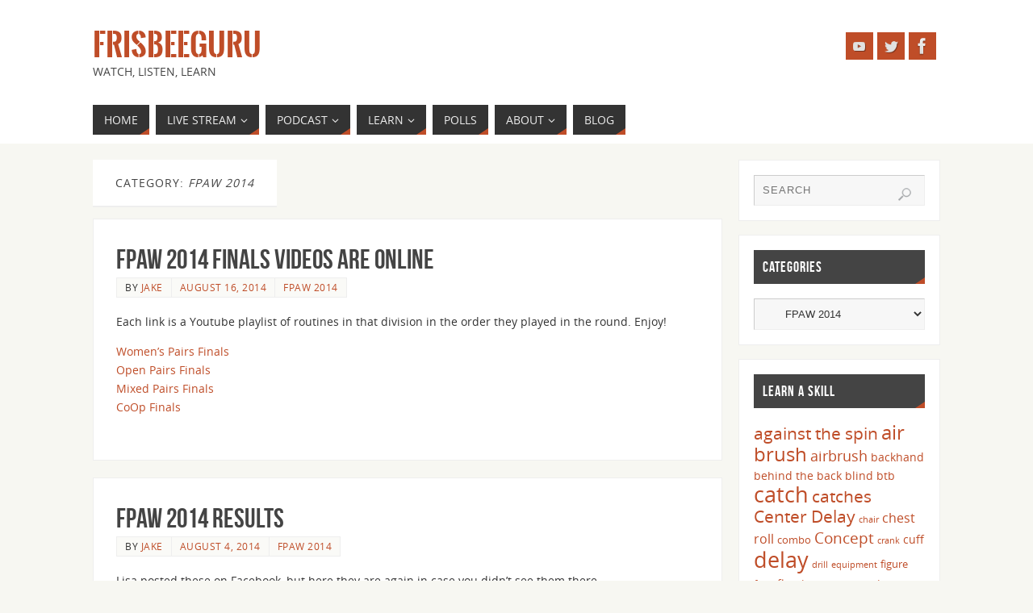

--- FILE ---
content_type: text/html; charset=UTF-8
request_url: https://www.frisbeeguru.com/category/events/2014/fpaw-2014/
body_size: 12519
content:
<!DOCTYPE html>
<html lang="en-US">
<head>
<meta name="viewport" content="width=device-width, user-scalable=yes, initial-scale=1.0, minimum-scale=1.0, maximum-scale=3.0">
<meta http-equiv="Content-Type" content="text/html; charset=UTF-8" />
<link rel="profile" href="http://gmpg.org/xfn/11" />
<link rel="pingback" href="https://www.frisbeeguru.com/xmlrpc.php" />
<title>FPAW 2014 &#8211; FrisbeeGuru</title>
<meta name='robots' content='max-image-preview:large' />
	<style>img:is([sizes="auto" i], [sizes^="auto," i]) { contain-intrinsic-size: 3000px 1500px }</style>
	
<style id='wp-emoji-styles-inline-css' type='text/css'>

	img.wp-smiley, img.emoji {
		display: inline !important;
		border: none !important;
		box-shadow: none !important;
		height: 1em !important;
		width: 1em !important;
		margin: 0 0.07em !important;
		vertical-align: -0.1em !important;
		background: none !important;
		padding: 0 !important;
	}
</style>
<link rel='stylesheet' id='wp-block-library-css' href='https://www.frisbeeguru.com/wp-includes/css/dist/block-library/style.min.css?ver=6.8.3' type='text/css' media='all' />
<style id='classic-theme-styles-inline-css' type='text/css'>
/*! This file is auto-generated */
.wp-block-button__link{color:#fff;background-color:#32373c;border-radius:9999px;box-shadow:none;text-decoration:none;padding:calc(.667em + 2px) calc(1.333em + 2px);font-size:1.125em}.wp-block-file__button{background:#32373c;color:#fff;text-decoration:none}
</style>
<style id='powerpress-player-block-style-inline-css' type='text/css'>


</style>
<style id='global-styles-inline-css' type='text/css'>
:root{--wp--preset--aspect-ratio--square: 1;--wp--preset--aspect-ratio--4-3: 4/3;--wp--preset--aspect-ratio--3-4: 3/4;--wp--preset--aspect-ratio--3-2: 3/2;--wp--preset--aspect-ratio--2-3: 2/3;--wp--preset--aspect-ratio--16-9: 16/9;--wp--preset--aspect-ratio--9-16: 9/16;--wp--preset--color--black: #000000;--wp--preset--color--cyan-bluish-gray: #abb8c3;--wp--preset--color--white: #ffffff;--wp--preset--color--pale-pink: #f78da7;--wp--preset--color--vivid-red: #cf2e2e;--wp--preset--color--luminous-vivid-orange: #ff6900;--wp--preset--color--luminous-vivid-amber: #fcb900;--wp--preset--color--light-green-cyan: #7bdcb5;--wp--preset--color--vivid-green-cyan: #00d084;--wp--preset--color--pale-cyan-blue: #8ed1fc;--wp--preset--color--vivid-cyan-blue: #0693e3;--wp--preset--color--vivid-purple: #9b51e0;--wp--preset--gradient--vivid-cyan-blue-to-vivid-purple: linear-gradient(135deg,rgba(6,147,227,1) 0%,rgb(155,81,224) 100%);--wp--preset--gradient--light-green-cyan-to-vivid-green-cyan: linear-gradient(135deg,rgb(122,220,180) 0%,rgb(0,208,130) 100%);--wp--preset--gradient--luminous-vivid-amber-to-luminous-vivid-orange: linear-gradient(135deg,rgba(252,185,0,1) 0%,rgba(255,105,0,1) 100%);--wp--preset--gradient--luminous-vivid-orange-to-vivid-red: linear-gradient(135deg,rgba(255,105,0,1) 0%,rgb(207,46,46) 100%);--wp--preset--gradient--very-light-gray-to-cyan-bluish-gray: linear-gradient(135deg,rgb(238,238,238) 0%,rgb(169,184,195) 100%);--wp--preset--gradient--cool-to-warm-spectrum: linear-gradient(135deg,rgb(74,234,220) 0%,rgb(151,120,209) 20%,rgb(207,42,186) 40%,rgb(238,44,130) 60%,rgb(251,105,98) 80%,rgb(254,248,76) 100%);--wp--preset--gradient--blush-light-purple: linear-gradient(135deg,rgb(255,206,236) 0%,rgb(152,150,240) 100%);--wp--preset--gradient--blush-bordeaux: linear-gradient(135deg,rgb(254,205,165) 0%,rgb(254,45,45) 50%,rgb(107,0,62) 100%);--wp--preset--gradient--luminous-dusk: linear-gradient(135deg,rgb(255,203,112) 0%,rgb(199,81,192) 50%,rgb(65,88,208) 100%);--wp--preset--gradient--pale-ocean: linear-gradient(135deg,rgb(255,245,203) 0%,rgb(182,227,212) 50%,rgb(51,167,181) 100%);--wp--preset--gradient--electric-grass: linear-gradient(135deg,rgb(202,248,128) 0%,rgb(113,206,126) 100%);--wp--preset--gradient--midnight: linear-gradient(135deg,rgb(2,3,129) 0%,rgb(40,116,252) 100%);--wp--preset--font-size--small: 13px;--wp--preset--font-size--medium: 20px;--wp--preset--font-size--large: 36px;--wp--preset--font-size--x-large: 42px;--wp--preset--spacing--20: 0.44rem;--wp--preset--spacing--30: 0.67rem;--wp--preset--spacing--40: 1rem;--wp--preset--spacing--50: 1.5rem;--wp--preset--spacing--60: 2.25rem;--wp--preset--spacing--70: 3.38rem;--wp--preset--spacing--80: 5.06rem;--wp--preset--shadow--natural: 6px 6px 9px rgba(0, 0, 0, 0.2);--wp--preset--shadow--deep: 12px 12px 50px rgba(0, 0, 0, 0.4);--wp--preset--shadow--sharp: 6px 6px 0px rgba(0, 0, 0, 0.2);--wp--preset--shadow--outlined: 6px 6px 0px -3px rgba(255, 255, 255, 1), 6px 6px rgba(0, 0, 0, 1);--wp--preset--shadow--crisp: 6px 6px 0px rgba(0, 0, 0, 1);}:where(.is-layout-flex){gap: 0.5em;}:where(.is-layout-grid){gap: 0.5em;}body .is-layout-flex{display: flex;}.is-layout-flex{flex-wrap: wrap;align-items: center;}.is-layout-flex > :is(*, div){margin: 0;}body .is-layout-grid{display: grid;}.is-layout-grid > :is(*, div){margin: 0;}:where(.wp-block-columns.is-layout-flex){gap: 2em;}:where(.wp-block-columns.is-layout-grid){gap: 2em;}:where(.wp-block-post-template.is-layout-flex){gap: 1.25em;}:where(.wp-block-post-template.is-layout-grid){gap: 1.25em;}.has-black-color{color: var(--wp--preset--color--black) !important;}.has-cyan-bluish-gray-color{color: var(--wp--preset--color--cyan-bluish-gray) !important;}.has-white-color{color: var(--wp--preset--color--white) !important;}.has-pale-pink-color{color: var(--wp--preset--color--pale-pink) !important;}.has-vivid-red-color{color: var(--wp--preset--color--vivid-red) !important;}.has-luminous-vivid-orange-color{color: var(--wp--preset--color--luminous-vivid-orange) !important;}.has-luminous-vivid-amber-color{color: var(--wp--preset--color--luminous-vivid-amber) !important;}.has-light-green-cyan-color{color: var(--wp--preset--color--light-green-cyan) !important;}.has-vivid-green-cyan-color{color: var(--wp--preset--color--vivid-green-cyan) !important;}.has-pale-cyan-blue-color{color: var(--wp--preset--color--pale-cyan-blue) !important;}.has-vivid-cyan-blue-color{color: var(--wp--preset--color--vivid-cyan-blue) !important;}.has-vivid-purple-color{color: var(--wp--preset--color--vivid-purple) !important;}.has-black-background-color{background-color: var(--wp--preset--color--black) !important;}.has-cyan-bluish-gray-background-color{background-color: var(--wp--preset--color--cyan-bluish-gray) !important;}.has-white-background-color{background-color: var(--wp--preset--color--white) !important;}.has-pale-pink-background-color{background-color: var(--wp--preset--color--pale-pink) !important;}.has-vivid-red-background-color{background-color: var(--wp--preset--color--vivid-red) !important;}.has-luminous-vivid-orange-background-color{background-color: var(--wp--preset--color--luminous-vivid-orange) !important;}.has-luminous-vivid-amber-background-color{background-color: var(--wp--preset--color--luminous-vivid-amber) !important;}.has-light-green-cyan-background-color{background-color: var(--wp--preset--color--light-green-cyan) !important;}.has-vivid-green-cyan-background-color{background-color: var(--wp--preset--color--vivid-green-cyan) !important;}.has-pale-cyan-blue-background-color{background-color: var(--wp--preset--color--pale-cyan-blue) !important;}.has-vivid-cyan-blue-background-color{background-color: var(--wp--preset--color--vivid-cyan-blue) !important;}.has-vivid-purple-background-color{background-color: var(--wp--preset--color--vivid-purple) !important;}.has-black-border-color{border-color: var(--wp--preset--color--black) !important;}.has-cyan-bluish-gray-border-color{border-color: var(--wp--preset--color--cyan-bluish-gray) !important;}.has-white-border-color{border-color: var(--wp--preset--color--white) !important;}.has-pale-pink-border-color{border-color: var(--wp--preset--color--pale-pink) !important;}.has-vivid-red-border-color{border-color: var(--wp--preset--color--vivid-red) !important;}.has-luminous-vivid-orange-border-color{border-color: var(--wp--preset--color--luminous-vivid-orange) !important;}.has-luminous-vivid-amber-border-color{border-color: var(--wp--preset--color--luminous-vivid-amber) !important;}.has-light-green-cyan-border-color{border-color: var(--wp--preset--color--light-green-cyan) !important;}.has-vivid-green-cyan-border-color{border-color: var(--wp--preset--color--vivid-green-cyan) !important;}.has-pale-cyan-blue-border-color{border-color: var(--wp--preset--color--pale-cyan-blue) !important;}.has-vivid-cyan-blue-border-color{border-color: var(--wp--preset--color--vivid-cyan-blue) !important;}.has-vivid-purple-border-color{border-color: var(--wp--preset--color--vivid-purple) !important;}.has-vivid-cyan-blue-to-vivid-purple-gradient-background{background: var(--wp--preset--gradient--vivid-cyan-blue-to-vivid-purple) !important;}.has-light-green-cyan-to-vivid-green-cyan-gradient-background{background: var(--wp--preset--gradient--light-green-cyan-to-vivid-green-cyan) !important;}.has-luminous-vivid-amber-to-luminous-vivid-orange-gradient-background{background: var(--wp--preset--gradient--luminous-vivid-amber-to-luminous-vivid-orange) !important;}.has-luminous-vivid-orange-to-vivid-red-gradient-background{background: var(--wp--preset--gradient--luminous-vivid-orange-to-vivid-red) !important;}.has-very-light-gray-to-cyan-bluish-gray-gradient-background{background: var(--wp--preset--gradient--very-light-gray-to-cyan-bluish-gray) !important;}.has-cool-to-warm-spectrum-gradient-background{background: var(--wp--preset--gradient--cool-to-warm-spectrum) !important;}.has-blush-light-purple-gradient-background{background: var(--wp--preset--gradient--blush-light-purple) !important;}.has-blush-bordeaux-gradient-background{background: var(--wp--preset--gradient--blush-bordeaux) !important;}.has-luminous-dusk-gradient-background{background: var(--wp--preset--gradient--luminous-dusk) !important;}.has-pale-ocean-gradient-background{background: var(--wp--preset--gradient--pale-ocean) !important;}.has-electric-grass-gradient-background{background: var(--wp--preset--gradient--electric-grass) !important;}.has-midnight-gradient-background{background: var(--wp--preset--gradient--midnight) !important;}.has-small-font-size{font-size: var(--wp--preset--font-size--small) !important;}.has-medium-font-size{font-size: var(--wp--preset--font-size--medium) !important;}.has-large-font-size{font-size: var(--wp--preset--font-size--large) !important;}.has-x-large-font-size{font-size: var(--wp--preset--font-size--x-large) !important;}
:where(.wp-block-post-template.is-layout-flex){gap: 1.25em;}:where(.wp-block-post-template.is-layout-grid){gap: 1.25em;}
:where(.wp-block-columns.is-layout-flex){gap: 2em;}:where(.wp-block-columns.is-layout-grid){gap: 2em;}
:root :where(.wp-block-pullquote){font-size: 1.5em;line-height: 1.6;}
</style>
<link rel='stylesheet' id='cpsh-shortcodes-css' href='https://www.frisbeeguru.com/wp-content/plugins/column-shortcodes/assets/css/shortcodes.css?ver=1.0.1' type='text/css' media='all' />
<link rel='stylesheet' id='parent-style-css' href='https://www.frisbeeguru.com/wp-content/themes/parabola/style.css?ver=6.8.3' type='text/css' media='all' />
<link rel='stylesheet' id='parabola-fonts-css' href='https://www.frisbeeguru.com/wp-content/themes/parabola/fonts/fontfaces.css?ver=2.4.2' type='text/css' media='all' />
<link rel='stylesheet' id='parabola-style-css' href='https://www.frisbeeguru.com/wp-content/themes/parabola-child/style.css?ver=2.4.2' type='text/css' media='all' />
<style id='parabola-style-inline-css' type='text/css'>
#header, #main, .topmenu, #colophon, #footer2-inner { max-width: 1050px; } #container.one-column { } #container.two-columns-right #secondary { width:250px; float:right; } #container.two-columns-right #content { width:780px; float:left; } /*fallback*/ #container.two-columns-right #content { width:calc(100% - 270px); float:left; } #container.two-columns-left #primary { width:250px; float:left; } #container.two-columns-left #content { width:780px; float:right; } /*fallback*/ #container.two-columns-left #content { width:-moz-calc(100% - 270px); float:right; width:-webkit-calc(100% - 270px); width:calc(100% - 270px); } #container.three-columns-right .sidey { width:125px; float:left; } #container.three-columns-right #primary { margin-left:20px; margin-right:20px; } #container.three-columns-right #content { width:760px; float:left; } /*fallback*/ #container.three-columns-right #content { width:-moz-calc(100% - 290px); float:left; width:-webkit-calc(100% - 290px); width:calc(100% - 290px);} #container.three-columns-left .sidey { width:125px; float:left; } #container.three-columns-left #secondary {margin-left:20px; margin-right:20px; } #container.three-columns-left #content { width:760px; float:right;} /*fallback*/ #container.three-columns-left #content { width:-moz-calc(100% - 290px); float:right; width:-webkit-calc(100% - 290px); width:calc(100% - 290px); } #container.three-columns-sided .sidey { width:125px; float:left; } #container.three-columns-sided #secondary { float:right; } #container.three-columns-sided #content { width:760px; float:right; /*fallback*/ width:-moz-calc(100% - 290px); float:right; width:-webkit-calc(100% - 290px); float:right; width:calc(100% - 290px); float:right; margin: 0 145px 0 -1050px; } body { font-family: "Open Sans"; } #content h1.entry-title a, #content h2.entry-title a, #content h1.entry-title , #content h2.entry-title, #frontpage .nivo-caption h3, .column-header-image, .column-header-noimage, .columnmore { font-family: "Bebas Neue"; } .widget-title, .widget-title a { line-height: normal; font-family: "Bebas Neue"; } .entry-content h1, .entry-content h2, .entry-content h3, .entry-content h4, .entry-content h5, .entry-content h6, h3#comments-title, #comments #reply-title { font-family: "Yanone Kaffeesatz Regular"; } #site-title span a { font-family: "Oswald Stencil"; } #access ul li a, #access ul li a span { font-family: "Open Sans"; } body { color: #333333; background-color: #F7F7F2 } a { color: #BF4D28; } a:hover { color: #E6AC27; } #header-full { background-color: #FFFFFF; } #site-title span a { color:#BF4D28; } #site-description { color:#444444; } .socials a { background-color: #BF4D28; } .socials .socials-hover { background-color: #333333; } .breadcrumbs:before { border-color: transparent transparent transparent #333333; } #access a, #nav-toggle span { color: #EEEEEE; background-color: #333333; } @media (max-width: 650px) { #access, #nav-toggle { background-color: #333333; } } #access a:hover { color: #E6AC27; background-color: #444444; } #access > .menu > ul > li > a:after, #access > .menu > ul ul:after { border-color: transparent transparent #BF4D28 transparent; } #access ul li:hover a:after { border-bottom-color:#E6AC27;} #access ul li.current_page_item > a, #access ul li.current-menu-item > a, /*#access ul li.current_page_parent > a, #access ul li.current-menu-parent > a,*/ #access ul li.current_page_ancestor > a, #access ul li.current-menu-ancestor > a { color: #FFFFFF; background-color: #000000; } #access ul li.current_page_item > a:hover, #access ul li.current-menu-item > a:hover, /*#access ul li.current_page_parent > a:hover, #access ul li.current-menu-parent > a:hover,*/ #access ul li.current_page_ancestor > a:hover, #access ul li.current-menu-ancestor > a:hover { color: #E6AC27; } .topmenu ul li a { color: #666666; } .topmenu ul li a:after { border-color: #BF4D28 transparent transparent transparent; } .topmenu ul li a:hover:after {border-top-color:#E6AC27} .topmenu ul li a:hover { color: #666666; background-color: #FFFFFF; } div.post, div.page, div.hentry, div.product, div[class^='post-'], #comments, .comments, .column-text, .column-image, #srights, #slefts, #front-text3, #front-text4, .page-title, .page-header, article.post, article.page, article.hentry, .contentsearch, #author-info, #nav-below, .yoyo > li, .woocommerce #mainwoo { background-color: #FFFFFF; } div.post, div.page, div.hentry, .sidey .widget-container, #comments, .commentlist .comment-body, article.post, article.page, article.hentry, #nav-below, .page-header, .yoyo > li, #front-text3, #front-text4 { border-color: #EEEEEE; } #author-info, #entry-author-info { border-color: #F7F7F7; } #entry-author-info #author-avatar, #author-info #author-avatar { border-color: #EEEEEE; } article.sticky:hover { border-color: rgba(230,172,39,.6); } .sidey .widget-container { color: #333333; background-color: #FFFFFF; } .sidey .widget-title { color: #FFFFFF; background-color: #444444; } .sidey .widget-title:after { border-color: transparent transparent #BF4D28; } .sidey .widget-container a { color: #BF4D28; } .sidey .widget-container a:hover { color: #E6AC27; } .entry-content h1, .entry-content h2, .entry-content h3, .entry-content h4, .entry-content h5, .entry-content h6 { color: #444444; } .entry-title, .entry-title a, .page-title { color: #444444; } .entry-title a:hover { color: #000000; } #content h3.entry-format { color: #EEEEEE; background-color: #333333; border-color: #333333; } #content h3.entry-format { color: #EEEEEE; background-color: #333333; border-color: #333333; } .comments-link { background-color: #F7F7F7; } .comments-link:before { border-color: #F7F7F7 transparent transparent; } #footer { color: #AAAAAA; background-color: #1A1917; } #footer2 { color: #AAAAAA; background-color: #131211; border-color:rgba(255,255,255,.1); } #footer a { color: #BF4D28; } #footer a:hover { color: #E6AC27; } #footer2 a { color: #BF4D28; } #footer2 a:hover { color: #E6AC27; } #footer .widget-container { color: #333333; background-color: #FFFFFF; } #footer .widget-title { color: #FFFFFF; background-color: #444444; } #footer .widget-title:after { border-color: transparent transparent #BF4D28; } .footermenu ul li a:after { border-color: transparent transparent #BF4D28 transparent; } a.continue-reading-link { color:#EEEEEE !important; background:#333333; border-color:#EEEEEE; } a.continue-reading-link:hover { background-color:#BF4D28; } .button, #respond .form-submit input#submit { background-color: #F7F7F7; border-color: #EEEEEE; } .button:hover, #respond .form-submit input#submit:hover { border-color: #CCCCCC; } .entry-content tr th, .entry-content thead th { color: #FFFFFF; background-color: #444444; } .entry-content fieldset, .entry-content tr td { border-color: #CCCCCC; } hr { background-color: #CCCCCC; } input[type="text"], input[type="password"], input[type="email"], textarea, select, input[type="color"],input[type="date"],input[type="datetime"],input[type="datetime-local"],input[type="month"],input[type="number"],input[type="range"], input[type="search"],input[type="tel"],input[type="time"],input[type="url"],input[type="week"] { background-color: #F7F7F7; border-color: #CCCCCC #EEEEEE #EEEEEE #CCCCCC; color: #333333; } input[type="submit"], input[type="reset"] { color: #333333; background-color: #F7F7F7; border-color: #EEEEEE;} input[type="text"]:hover, input[type="password"]:hover, input[type="email"]:hover, textarea:hover, input[type="color"]:hover, input[type="date"]:hover, input[type="datetime"]:hover, input[type="datetime-local"]:hover, input[type="month"]:hover, input[type="number"]:hover, input[type="range"]:hover, input[type="search"]:hover, input[type="tel"]:hover, input[type="time"]:hover, input[type="url"]:hover, input[type="week"]:hover { background-color: rgb(247,247,247); background-color: rgba(247,247,247,0.4); } .entry-content code { border-color: #CCCCCC; background-color: #F7F7F7; } .entry-content pre { background-color: #F7F7F7; } .entry-content blockquote { border-color: #BF4D28; background-color: #F7F7F7; } abbr, acronym { border-color: #333333; } span.edit-link { color: #333333; background-color: #EEEEEE; border-color: #F7F7F7; } .meta-border .entry-meta span, .meta-border .entry-utility span.bl_posted { border-color: #F7F7F7; } .meta-accented .entry-meta span, .meta-accented .entry-utility span.bl_posted { background-color: #EEEEEE; border-color: #F7F7F7; } .comment-meta a { color: #999999; } .comment-author { background-color: #F7F7F7; } .comment-details:after { border-color: transparent transparent transparent #F7F7F7; } .comment:hover > div > .comment-author { background-color: #EEEEEE; } .comment:hover > div > .comment-author .comment-details:after { border-color: transparent transparent transparent #EEEEEE; } #respond .form-allowed-tags { color: #999999; } .comment .reply a { border-color: #EEEEEE; color: #333333;} .comment .reply a:hover { background-color: #EEEEEE } .nav-next a:hover, .nav-previous a:hover {background: #F7F7F7} .pagination .current { font-weight: bold; } .pagination span, .pagination a { background-color: #FFFFFF; } .pagination a:hover { background-color: #333333;color:#BF4D28} .page-link em {background-color: #333333; color:#BF4D28;} .page-link a em {color:#E6AC27;} .page-link a:hover em {background-color:#444444;} #searchform input[type="text"] {color:#999999;} #toTop {border-color:transparent transparent #131211;} #toTop:after {border-color:transparent transparent #FFFFFF;} #toTop:hover:after {border-bottom-color:#BF4D28;} .caption-accented .wp-caption { background-color:rgb(191,77,40); background-color:rgba(191,77,40,0.8); color:#FFFFFF} .meta-themed .entry-meta span { color: #999999; background-color: #F7F7F7; border-color: #EEEEEE; } .meta-themed .entry-meta span:hover { background-color: #EEEEEE; } .meta-themed .entry-meta span a:hover { color: #333333; } .entry-content, .entry-summary, #front-text3, #front-text4 { text-align:Default ; } html { font-size:14px; line-height:1.7em; } #content h1.entry-title, #content h2.entry-title { font-size:34px ;} .widget-title, .widget-title a { font-size:18px ;} .entry-content h1 { font-size: 2.676em; } #frontpage h1 { font-size: 2.076em; } .entry-content h2 { font-size: 2.352em; } #frontpage h2 { font-size: 1.752em; } .entry-content h3 { font-size: 2.028em; } #frontpage h3 { font-size: 1.428em; } .entry-content h4 { font-size: 1.704em; } #frontpage h4 { font-size: 1.104em; } .entry-content h5 { font-size: 1.38em; } #frontpage h5 { font-size: 0.78em; } .entry-content h6 { font-size: 1.056em; } #frontpage h6 { font-size: 0.456em; } #site-title span a { font-size:38px ;} #access ul li a { font-size:14px ;} #access ul ul ul a {font-size:12px;} .nocomments, .nocomments2 {display:none;} #header-container > div:first-child { margin:40px 0 0 0px;} .page h1.entry-title, .home .page h2.entry-title { display:none; } .entry-content p, .entry-content ul, .entry-content ol, .entry-content dd, .entry-content pre, .entry-content hr, .commentlist p { margin-bottom: 1.0em; } #header-widget-area { width: 33%; } #branding { height:120px; } @media (max-width: 800px) { #content h1.entry-title, #content h2.entry-title { font-size:32.3px ; } #site-title span a { font-size:34.2px;} } @media (max-width: 650px) { #content h1.entry-title, #content h2.entry-title {font-size:30.6px ;} #site-title span a { font-size:30.4px;} } @media (max-width: 480px) { #site-title span a { font-size:22.8px;} } 
/* Parabola Custom CSS */
</style>
<link rel='stylesheet' id='parabola-mobile-css' href='https://www.frisbeeguru.com/wp-content/themes/parabola/styles/style-mobile.css?ver=2.4.2' type='text/css' media='all' />
<script type="text/javascript" src="https://www.frisbeeguru.com/wp-includes/js/jquery/jquery.min.js?ver=3.7.1" id="jquery-core-js"></script>
<script type="text/javascript" src="https://www.frisbeeguru.com/wp-includes/js/jquery/jquery-migrate.min.js?ver=3.4.1" id="jquery-migrate-js"></script>
<script type="text/javascript" id="parabola-frontend-js-extra">
/* <![CDATA[ */
var parabola_settings = {"masonry":"0","magazine":"0","mobile":"1","fitvids":"1"};
/* ]]> */
</script>
<script type="text/javascript" src="https://www.frisbeeguru.com/wp-content/themes/parabola/js/frontend.js?ver=2.4.2" id="parabola-frontend-js"></script>
<link rel="https://api.w.org/" href="https://www.frisbeeguru.com/wp-json/" /><link rel="alternate" title="JSON" type="application/json" href="https://www.frisbeeguru.com/wp-json/wp/v2/categories/170" /><link rel="EditURI" type="application/rsd+xml" title="RSD" href="https://www.frisbeeguru.com/xmlrpc.php?rsd" />
<meta name="generator" content="WordPress 6.8.3" />
            <script type="text/javascript"><!--
                                function powerpress_pinw(pinw_url){window.open(pinw_url, 'PowerPressPlayer','toolbar=0,status=0,resizable=1,width=460,height=320');	return false;}
                //-->

                // tabnab protection
                window.addEventListener('load', function () {
                    // make all links have rel="noopener noreferrer"
                    document.querySelectorAll('a[target="_blank"]').forEach(link => {
                        link.setAttribute('rel', 'noopener noreferrer');
                    });
                });
            </script>
            <link rel="icon" href="https://www.frisbeeguru.com/wp-content/uploads/2017/08/cropped-FrisbeeGuruLogo-32x32.png" sizes="32x32" />
<link rel="icon" href="https://www.frisbeeguru.com/wp-content/uploads/2017/08/cropped-FrisbeeGuruLogo-192x192.png" sizes="192x192" />
<link rel="apple-touch-icon" href="https://www.frisbeeguru.com/wp-content/uploads/2017/08/cropped-FrisbeeGuruLogo-180x180.png" />
<meta name="msapplication-TileImage" content="https://www.frisbeeguru.com/wp-content/uploads/2017/08/cropped-FrisbeeGuruLogo-270x270.png" />
<!--[if lt IE 9]>
<script>
document.createElement('header');
document.createElement('nav');
document.createElement('section');
document.createElement('article');
document.createElement('aside');
document.createElement('footer');
</script>
<![endif]-->
<meta name="generator" content="AccelerateWP 3.19.0.1-1.1-27" data-wpr-features="wpr_desktop" /></head>
<body class="archive category category-fpaw-2014 category-170 wp-theme-parabola wp-child-theme-parabola-child parabola-image-five caption-light meta-light parabola_triagles parabola-menu-left">

<div data-rocket-location-hash="ce6ff6046ce9cd5e9c31fcf2c27e9d84" id="toTop"> </div>
<div data-rocket-location-hash="f49c6eaa68d8c4353dacd92b9075305c" id="wrapper" class="hfeed">


<div data-rocket-location-hash="2d0c5aa5711dfca9fd4f9583f0e48a46" id="header-full">

<header data-rocket-location-hash="04c00bc8de8245c49fde1866424fb1de" id="header">


		<div id="masthead">

			<div id="branding" role="banner" >

				<div id="header-container">
<div><div id="site-title"><span> <a href="https://www.frisbeeguru.com/" title="FrisbeeGuru" rel="home">FrisbeeGuru</a> </span></div><div id="site-description" >Watch, Listen, Learn</div></div><div class="socials" id="sheader">
			<a  target="_blank"  rel="nofollow" href="https://www.youtube.com/channel/UC9sxrbAUxV1hFgOJruGigkQ"
			class="socialicons social-YouTube" title="YouTube">
				<img alt="YouTube" src="https://www.frisbeeguru.com/wp-content/themes/parabola/images/socials/YouTube.png" />
			</a>
			<a  target="_blank"  rel="nofollow" href="https://twitter.com/heinsville"
			class="socialicons social-Twitter" title="Twitter">
				<img alt="Twitter" src="https://www.frisbeeguru.com/wp-content/themes/parabola/images/socials/Twitter.png" />
			</a>
			<a  target="_blank"  rel="nofollow" href="https://www.facebook.com/FrisbeeGuru-1933706883554163/"
			class="socialicons social-Facebook" title="Facebook">
				<img alt="Facebook" src="https://www.frisbeeguru.com/wp-content/themes/parabola/images/socials/Facebook.png" />
			</a></div></div>								<div style="clear:both;"></div>

			</div><!-- #branding -->
			<a id="nav-toggle"><span>&nbsp;</span></a>
			
			<nav id="access" class="jssafe" role="navigation">

					<div class="skip-link screen-reader-text"><a href="#content" title="Skip to content">Skip to content</a></div>
	<div class="menu"><ul id="prime_nav" class="menu"><li id="menu-item-285" class="menu-item menu-item-type-custom menu-item-object-custom menu-item-285"><a href="/"><span>Home</span></a></li>
<li id="menu-item-516" class="menu-item menu-item-type-post_type menu-item-object-page menu-item-has-children menu-item-516"><a href="https://www.frisbeeguru.com/live-streaming/"><span>Live Stream</span></a>
<ul class="sub-menu">
	<li id="menu-item-2001" class="menu-item menu-item-type-taxonomy menu-item-object-category current-category-ancestor menu-item-2001"><a href="https://www.frisbeeguru.com/category/events/"><span>Past Events</span></a></li>
</ul>
</li>
<li id="menu-item-1363" class="menu-item menu-item-type-taxonomy menu-item-object-category menu-item-has-children menu-item-1363"><a href="https://www.frisbeeguru.com/category/shootin-frizbreeze/"><span>Podcast</span></a>
<ul class="sub-menu">
	<li id="menu-item-1757" class="menu-item menu-item-type-taxonomy menu-item-object-category menu-item-1757"><a href="https://www.frisbeeguru.com/category/shootin-frizbreeze/"><span>Listen</span></a></li>
</ul>
</li>
<li id="menu-item-376" class="menu-item menu-item-type-post_type menu-item-object-page menu-item-has-children menu-item-376"><a href="https://www.frisbeeguru.com/learn-to-jam/"><span>Learn</span></a>
<ul class="sub-menu">
	<li id="menu-item-1762" class="menu-item menu-item-type-post_type menu-item-object-page menu-item-1762"><a href="https://www.frisbeeguru.com/learn-to-jam/"><span>Start Here</span></a></li>
	<li id="menu-item-238" class="menu-item menu-item-type-post_type menu-item-object-page menu-item-has-children menu-item-238"><a href="https://www.frisbeeguru.com/what-is-freestyle-frisbee/"><span>What is Freestyle Frisbee</span></a>
	<ul class="sub-menu">
		<li id="menu-item-2216" class="menu-item menu-item-type-taxonomy menu-item-object-category menu-item-2216"><a href="https://www.frisbeeguru.com/category/history/"><span>History</span></a></li>
	</ul>
</li>
	<li id="menu-item-1763" class="menu-item menu-item-type-taxonomy menu-item-object-category menu-item-1763"><a href="https://www.frisbeeguru.com/category/word/"><span>Terminology</span></a></li>
</ul>
</li>
<li id="menu-item-1797" class="menu-item menu-item-type-taxonomy menu-item-object-category menu-item-1797"><a href="https://www.frisbeeguru.com/category/polls/"><span>Polls</span></a></li>
<li id="menu-item-18" class="menu-item menu-item-type-post_type menu-item-object-page menu-item-has-children menu-item-18"><a href="https://www.frisbeeguru.com/about-us/"><span>About</span></a>
<ul class="sub-menu">
	<li id="menu-item-2107" class="menu-item menu-item-type-post_type menu-item-object-page menu-item-2107"><a href="https://www.frisbeeguru.com/about-us/"><span>Our Mission</span></a></li>
</ul>
</li>
<li id="menu-item-3054" class="menu-item menu-item-type-post_type menu-item-object-page menu-item-3054"><a href="https://www.frisbeeguru.com/blog/"><span>Blog</span></a></li>
</ul></div>
			</nav><!-- #access -->

		</div><!-- #masthead -->

	<div style="clear:both;height:1px;width:1px;"> </div>

</header><!-- #header -->
</div><!-- #header-full -->
<div data-rocket-location-hash="d0bf6e2a7a6eaaf300d44482be731ada" id="main">
	<div  id="forbottom" >
		
		<div style="clear:both;"> </div>

		
		<section id="container" class="two-columns-right">
			<div id="content" role="main">
						
			
				<header class="page-header">
					<h1 class="page-title">Category: <span>FPAW 2014</span></h1>									</header>

				<div class="content-masonry">
								
					
	<article id="post-598" class="post-598 post type-post status-publish format-standard hentry category-fpaw-2014">
						<header class="entry-header">			
			<h2 class="entry-title">
				<a href="https://www.frisbeeguru.com/fpaw-2014-finals-videos-are-online/" title="Permalink to FPAW 2014 Finals Videos are online" rel="bookmark">FPAW 2014 Finals Videos are online</a>
			</h2>
						<div class="entry-meta">
				&nbsp; <span class="author vcard" >By  <a class="url fn n" rel="author" href="https://www.frisbeeguru.com/author/heinsvil/" title="View all posts by Jake">Jake</a></span> <span><time class="onDate date published" datetime="2014-08-16T05:57:10-07:00"> <a href="https://www.frisbeeguru.com/fpaw-2014-finals-videos-are-online/" rel="bookmark">August 16, 2014</a> </time></span><time class="updated"  datetime="2024-07-29T16:36:29-07:00">July 29, 2024</time> <span class="bl_categ"> <a href="https://www.frisbeeguru.com/category/events/2014/fpaw-2014/" rel="tag">FPAW 2014</a> </span>  			</div><!-- .entry-meta -->
			
		
		</header><!-- .entry-header -->
			  
						
												<div class="entry-content">
						<p>Each link is a Youtube playlist of routines in that division in the order they played in the round. Enjoy!</p>
<p><a href="https://www.youtube.com/watch?v=8A4bOzjUzcI&amp;list=PLA-Xxx_o8dVDvkoRzJ03S7R6n9dzD4o7I">Women&#8217;s Pairs Finals</a><br />
<a href="https://www.youtube.com/watch?v=qbjnuMn9Bp0&amp;list=PLA-Xxx_o8dVDjM3mTmaoAPNQzv894Bxuu">Open Pairs Finals</a><br />
<a href="https://www.youtube.com/watch?v=13_VnPbXIvU&amp;list=PLA-Xxx_o8dVDCc-r_SoD5O58YQUYAsd4I">Mixed Pairs Finals</a><br />
<a href="https://www.youtube.com/watch?v=H1tBmbu_lkE&amp;list=PLA-Xxx_o8dVC4uAvqY6H4j3KGkmY1vkxf">CoOp Finals</a></p>
												</div><!-- .entry-content --> 
									
		 	<footer class="entry-meta">
		</footer><!-- #entry-meta -->

	</article><!-- #post-598 -->
	
	

				
					
	<article id="post-593" class="post-593 post type-post status-publish format-standard hentry category-fpaw-2014">
						<header class="entry-header">			
			<h2 class="entry-title">
				<a href="https://www.frisbeeguru.com/fpaw-2014-results/" title="Permalink to FPAW 2014 Results" rel="bookmark">FPAW 2014 Results</a>
			</h2>
						<div class="entry-meta">
				&nbsp; <span class="author vcard" >By  <a class="url fn n" rel="author" href="https://www.frisbeeguru.com/author/heinsvil/" title="View all posts by Jake">Jake</a></span> <span><time class="onDate date published" datetime="2014-08-04T16:41:46-07:00"> <a href="https://www.frisbeeguru.com/fpaw-2014-results/" rel="bookmark">August 4, 2014</a> </time></span><time class="updated"  datetime="2024-07-29T16:36:30-07:00">July 29, 2024</time> <span class="bl_categ"> <a href="https://www.frisbeeguru.com/category/events/2014/fpaw-2014/" rel="tag">FPAW 2014</a> </span>  			</div><!-- .entry-meta -->
			
		
		</header><!-- .entry-header -->
			  
						
												<div class="entry-content">
						<p>Lisa posted these on Facebook, but here they are again in case you didn&#8217;t see them there.</p>
<p><a href="http://www.heinsville.com/wp-content/uploads/2014/08/CoOp.jpg"><img decoding="async" class="alignleft size-thumbnail wp-image-592" src="http://www.heinsville.com/wp-content/uploads/2014/08/CoOp-150x150.jpg" alt="CoOp" width="150" height="150" srcset="https://www.frisbeeguru.com/wp-content/uploads/2014/08/CoOp-150x150.jpg 150w, https://www.frisbeeguru.com/wp-content/uploads/2014/08/CoOp-50x50.jpg 50w, https://www.frisbeeguru.com/wp-content/uploads/2014/08/CoOp-100x100.jpg 100w" sizes="(max-width: 150px) 100vw, 150px" /></a><a href="http://www.heinsville.com/wp-content/uploads/2014/08/Womens.jpg"><img decoding="async" class="alignleft size-thumbnail wp-image-591" src="http://www.heinsville.com/wp-content/uploads/2014/08/Womens-150x150.jpg" alt="Womens" width="150" height="150" srcset="https://www.frisbeeguru.com/wp-content/uploads/2014/08/Womens-150x150.jpg 150w, https://www.frisbeeguru.com/wp-content/uploads/2014/08/Womens-50x50.jpg 50w, https://www.frisbeeguru.com/wp-content/uploads/2014/08/Womens-100x100.jpg 100w" sizes="(max-width: 150px) 100vw, 150px" /></a><a href="http://www.heinsville.com/wp-content/uploads/2014/08/OPen-Pairs.jpg"><img decoding="async" class="alignleft size-thumbnail wp-image-590" src="http://www.heinsville.com/wp-content/uploads/2014/08/OPen-Pairs-150x150.jpg" alt="OPen Pairs" width="150" height="150" srcset="https://www.frisbeeguru.com/wp-content/uploads/2014/08/OPen-Pairs-150x150.jpg 150w, https://www.frisbeeguru.com/wp-content/uploads/2014/08/OPen-Pairs-50x50.jpg 50w, https://www.frisbeeguru.com/wp-content/uploads/2014/08/OPen-Pairs-100x100.jpg 100w" sizes="(max-width: 150px) 100vw, 150px" /></a><a href="http://www.heinsville.com/wp-content/uploads/2014/08/Mixed.jpg"><img loading="lazy" decoding="async" class="alignleft size-thumbnail wp-image-589" src="http://www.heinsville.com/wp-content/uploads/2014/08/Mixed-150x150.jpg" alt="Mixed" width="150" height="150" srcset="https://www.frisbeeguru.com/wp-content/uploads/2014/08/Mixed-150x150.jpg 150w, https://www.frisbeeguru.com/wp-content/uploads/2014/08/Mixed-50x50.jpg 50w, https://www.frisbeeguru.com/wp-content/uploads/2014/08/Mixed-100x100.jpg 100w" sizes="auto, (max-width: 150px) 100vw, 150px" /></a></p>
												</div><!-- .entry-content --> 
									
		 	<footer class="entry-meta">
		</footer><!-- #entry-meta -->

	</article><!-- #post-593 -->
	
	

				
					
	<article id="post-581" class="post-581 post type-post status-publish format-standard hentry category-fpaw-2014">
						<header class="entry-header">			
			<h2 class="entry-title">
				<a href="https://www.frisbeeguru.com/results-for-womens-mixed-and-open-semis-fpaw-2014/" title="Permalink to Results for Womens, Mixed, and Open Semis FPAW 2014" rel="bookmark">Results for Womens, Mixed, and Open Semis FPAW 2014</a>
			</h2>
						<div class="entry-meta">
				&nbsp; <span class="author vcard" >By  <a class="url fn n" rel="author" href="https://www.frisbeeguru.com/author/heinsvil/" title="View all posts by Jake">Jake</a></span> <span><time class="onDate date published" datetime="2014-08-03T03:47:22-07:00"> <a href="https://www.frisbeeguru.com/results-for-womens-mixed-and-open-semis-fpaw-2014/" rel="bookmark">August 3, 2014</a> </time></span><time class="updated"  datetime="2024-07-29T16:36:31-07:00">July 29, 2024</time> <span class="bl_categ"> <a href="https://www.frisbeeguru.com/category/events/2014/fpaw-2014/" rel="tag">FPAW 2014</a> </span>  			</div><!-- .entry-meta -->
			
		
		</header><!-- .entry-header -->
			  
						
												<div class="entry-content">
						<p>I managed to get photos of the results today for Womens, Mixed, and Open Pairs semis. Note in Open Pairs Pool A there was a tie for 4th. The winner is the team who won the most categories. This is Pipo Lopez &amp; Andres Rivera! This makes Andres the first Columbian to the make finals at an FPAW! <a href="http://www.heinsville.com/wp-content/uploads/2014/08/Womens-Semi.jpg"><img loading="lazy" decoding="async" class="alignleft size-thumbnail wp-image-580" src="http://www.heinsville.com/wp-content/uploads/2014/08/Womens-Semi-150x150.jpg" alt="Womens Semi" width="150" height="150" srcset="https://www.frisbeeguru.com/wp-content/uploads/2014/08/Womens-Semi-150x150.jpg 150w, https://www.frisbeeguru.com/wp-content/uploads/2014/08/Womens-Semi-50x50.jpg 50w, https://www.frisbeeguru.com/wp-content/uploads/2014/08/Womens-Semi-100x100.jpg 100w" sizes="auto, (max-width: 150px) 100vw, 150px" /></a> <a href="http://www.heinsville.com/wp-content/uploads/2014/08/Mixed-Semi-Pool-A.jpg"><img loading="lazy" decoding="async" class="alignleft size-thumbnail wp-image-576" src="http://www.heinsville.com/wp-content/uploads/2014/08/Mixed-Semi-Pool-A-150x150.jpg" alt="Mixed Semi Pool A" width="150" height="150" srcset="https://www.frisbeeguru.com/wp-content/uploads/2014/08/Mixed-Semi-Pool-A-150x150.jpg 150w, https://www.frisbeeguru.com/wp-content/uploads/2014/08/Mixed-Semi-Pool-A-50x50.jpg 50w, https://www.frisbeeguru.com/wp-content/uploads/2014/08/Mixed-Semi-Pool-A-100x100.jpg 100w" sizes="auto, (max-width: 150px) 100vw, 150px" /></a> <a href="http://www.heinsville.com/wp-content/uploads/2014/08/Mixed-Semi-Pool-B.jpg"><img loading="lazy" decoding="async" class="alignleft size-thumbnail wp-image-577" src="http://www.heinsville.com/wp-content/uploads/2014/08/Mixed-Semi-Pool-B-150x150.jpg" alt="Mixed Semi Pool B" width="150" height="150" srcset="https://www.frisbeeguru.com/wp-content/uploads/2014/08/Mixed-Semi-Pool-B-150x150.jpg 150w, https://www.frisbeeguru.com/wp-content/uploads/2014/08/Mixed-Semi-Pool-B-50x50.jpg 50w, https://www.frisbeeguru.com/wp-content/uploads/2014/08/Mixed-Semi-Pool-B-100x100.jpg 100w" sizes="auto, (max-width: 150px) 100vw, 150px" /></a> <a href="http://www.heinsville.com/wp-content/uploads/2014/08/Open-Pairs-Semi-Pool-A.jpg"><img loading="lazy" decoding="async" class="alignleft size-thumbnail wp-image-578" src="http://www.heinsville.com/wp-content/uploads/2014/08/Open-Pairs-Semi-Pool-A-150x150.jpg" alt="Open Pairs Semi Pool A" width="150" height="150" srcset="https://www.frisbeeguru.com/wp-content/uploads/2014/08/Open-Pairs-Semi-Pool-A-150x150.jpg 150w, https://www.frisbeeguru.com/wp-content/uploads/2014/08/Open-Pairs-Semi-Pool-A-50x50.jpg 50w, https://www.frisbeeguru.com/wp-content/uploads/2014/08/Open-Pairs-Semi-Pool-A-100x100.jpg 100w" sizes="auto, (max-width: 150px) 100vw, 150px" /></a> <a href="http://www.heinsville.com/wp-content/uploads/2014/08/Open-Pairs-Semi-Pool-B-e1407037496967.jpg"><img loading="lazy" decoding="async" class="alignleft size-thumbnail wp-image-579" src="http://www.heinsville.com/wp-content/uploads/2014/08/Open-Pairs-Semi-Pool-B-e1407037496967-150x150.jpg" alt="Open Pairs Semi Pool B" width="150" height="150" srcset="https://www.frisbeeguru.com/wp-content/uploads/2014/08/Open-Pairs-Semi-Pool-B-e1407037496967-150x150.jpg 150w, https://www.frisbeeguru.com/wp-content/uploads/2014/08/Open-Pairs-Semi-Pool-B-e1407037496967-50x50.jpg 50w, https://www.frisbeeguru.com/wp-content/uploads/2014/08/Open-Pairs-Semi-Pool-B-e1407037496967-100x100.jpg 100w" sizes="auto, (max-width: 150px) 100vw, 150px" /></a></p>
<p><a title="Live Freestyle Frisbee" href="http://www.heinsville.com/live-streaming/">Watch the finals live on August 4th, 2014.</a></p>
												</div><!-- .entry-content --> 
									
		 	<footer class="entry-meta">
		</footer><!-- #entry-meta -->

	</article><!-- #post-581 -->
	
	

								</div> <!--content-masonry-->

				
						
						</div><!-- #content -->
				<div id="secondary" class="widget-area sidey" role="complementary">
		
			<ul class="xoxo">
								<li id="search-4" class="widget-container widget_search">
<form role="search" method="get" class="searchform" action="https://www.frisbeeguru.com/">
	<label>
		<span class="screen-reader-text">Search for:</span>
		<input type="search" class="s" placeholder="SEARCH" value="" name="s" />
	</label>
	<button type="submit" class="searchsubmit"><span class="screen-reader-text">Search</span></button>
</form>
</li><li id="categories-3" class="widget-container widget_categories"><h3 class="widget-title">Categories</h3><form action="https://www.frisbeeguru.com" method="get"><label class="screen-reader-text" for="cat">Categories</label><select  name='cat' id='cat' class='postform'>
	<option value='-1'>Select Category</option>
	<option class="level-0" value="154">Events</option>
	<option class="level-1" value="172">&nbsp;&nbsp;&nbsp;1974</option>
	<option class="level-2" value="173">&nbsp;&nbsp;&nbsp;&nbsp;&nbsp;&nbsp;Canadian Open</option>
	<option class="level-2" value="174">&nbsp;&nbsp;&nbsp;&nbsp;&nbsp;&nbsp;Jersey Jam</option>
	<option class="level-1" value="222">&nbsp;&nbsp;&nbsp;2002</option>
	<option class="level-2" value="223">&nbsp;&nbsp;&nbsp;&nbsp;&nbsp;&nbsp;FPAW</option>
	<option class="level-1" value="179">&nbsp;&nbsp;&nbsp;2010</option>
	<option class="level-2" value="7">&nbsp;&nbsp;&nbsp;&nbsp;&nbsp;&nbsp;Superhein 2010</option>
	<option class="level-1" value="178">&nbsp;&nbsp;&nbsp;2014</option>
	<option class="level-2" value="68">&nbsp;&nbsp;&nbsp;&nbsp;&nbsp;&nbsp;AFO2014</option>
	<option class="level-2" value="170" selected="selected">&nbsp;&nbsp;&nbsp;&nbsp;&nbsp;&nbsp;FPAW 2014</option>
	<option class="level-1" value="175">&nbsp;&nbsp;&nbsp;2015</option>
	<option class="level-2" value="119">&nbsp;&nbsp;&nbsp;&nbsp;&nbsp;&nbsp;AFC 2015</option>
	<option class="level-2" value="169">&nbsp;&nbsp;&nbsp;&nbsp;&nbsp;&nbsp;The Jammers 2015</option>
	<option class="level-1" value="176">&nbsp;&nbsp;&nbsp;2016</option>
	<option class="level-2" value="134">&nbsp;&nbsp;&nbsp;&nbsp;&nbsp;&nbsp;FPAW2016</option>
	<option class="level-1" value="177">&nbsp;&nbsp;&nbsp;2017</option>
	<option class="level-2" value="182">&nbsp;&nbsp;&nbsp;&nbsp;&nbsp;&nbsp;American Freestyle Open 2017</option>
	<option class="level-2" value="196">&nbsp;&nbsp;&nbsp;&nbsp;&nbsp;&nbsp;City vs City</option>
	<option class="level-2" value="188">&nbsp;&nbsp;&nbsp;&nbsp;&nbsp;&nbsp;FPAW 2017</option>
	<option class="level-2" value="155">&nbsp;&nbsp;&nbsp;&nbsp;&nbsp;&nbsp;Frisbeer Cup 2017</option>
	<option class="level-2" value="185">&nbsp;&nbsp;&nbsp;&nbsp;&nbsp;&nbsp;German Championships 2017</option>
	<option class="level-2" value="181">&nbsp;&nbsp;&nbsp;&nbsp;&nbsp;&nbsp;Italian Open 2017</option>
	<option class="level-2" value="194">&nbsp;&nbsp;&nbsp;&nbsp;&nbsp;&nbsp;Jam Britannia III</option>
	<option class="level-2" value="161">&nbsp;&nbsp;&nbsp;&nbsp;&nbsp;&nbsp;Jam Canaria 2017</option>
	<option class="level-2" value="195">&nbsp;&nbsp;&nbsp;&nbsp;&nbsp;&nbsp;Lazzaroni</option>
	<option class="level-2" value="183">&nbsp;&nbsp;&nbsp;&nbsp;&nbsp;&nbsp;Munich Mash</option>
	<option class="level-2" value="165">&nbsp;&nbsp;&nbsp;&nbsp;&nbsp;&nbsp;Paganello 2017</option>
	<option class="level-2" value="186">&nbsp;&nbsp;&nbsp;&nbsp;&nbsp;&nbsp;Potlatch</option>
	<option class="level-2" value="171">&nbsp;&nbsp;&nbsp;&nbsp;&nbsp;&nbsp;The Jammers 2017</option>
	<option class="level-2" value="162">&nbsp;&nbsp;&nbsp;&nbsp;&nbsp;&nbsp;Virginia States 2017</option>
	<option class="level-2" value="187">&nbsp;&nbsp;&nbsp;&nbsp;&nbsp;&nbsp;WFDF 2017 &#8211; Freestyle Event</option>
	<option class="level-1" value="197">&nbsp;&nbsp;&nbsp;2018</option>
	<option class="level-2" value="225">&nbsp;&nbsp;&nbsp;&nbsp;&nbsp;&nbsp;Beach Stylers 2018</option>
	<option class="level-2" value="210">&nbsp;&nbsp;&nbsp;&nbsp;&nbsp;&nbsp;Black to the Forest</option>
	<option class="level-2" value="218">&nbsp;&nbsp;&nbsp;&nbsp;&nbsp;&nbsp;Deutsche Meisterschaft 2018</option>
	<option class="level-2" value="219">&nbsp;&nbsp;&nbsp;&nbsp;&nbsp;&nbsp;European Freestyle Open 2018</option>
	<option class="level-2" value="220">&nbsp;&nbsp;&nbsp;&nbsp;&nbsp;&nbsp;Freestyle Players Association World Championships 2018</option>
	<option class="level-2" value="215">&nbsp;&nbsp;&nbsp;&nbsp;&nbsp;&nbsp;Frisbee Italian Championship Open 2018</option>
	<option class="level-2" value="199">&nbsp;&nbsp;&nbsp;&nbsp;&nbsp;&nbsp;Frisbeer Cup 2018</option>
	<option class="level-2" value="227">&nbsp;&nbsp;&nbsp;&nbsp;&nbsp;&nbsp;Golden Gate Shred 2018</option>
	<option class="level-2" value="206">&nbsp;&nbsp;&nbsp;&nbsp;&nbsp;&nbsp;IFC 2018</option>
	<option class="level-2" value="198">&nbsp;&nbsp;&nbsp;&nbsp;&nbsp;&nbsp;In Den Hallen</option>
	<option class="level-2" value="226">&nbsp;&nbsp;&nbsp;&nbsp;&nbsp;&nbsp;Jam Britania 4</option>
	<option class="level-2" value="217">&nbsp;&nbsp;&nbsp;&nbsp;&nbsp;&nbsp;Sunbreak</option>
	<option class="level-2" value="213">&nbsp;&nbsp;&nbsp;&nbsp;&nbsp;&nbsp;The Jammers</option>
	<option class="level-2" value="221">&nbsp;&nbsp;&nbsp;&nbsp;&nbsp;&nbsp;Torneo Frisbee Freestyle 2018</option>
	<option class="level-2" value="216">&nbsp;&nbsp;&nbsp;&nbsp;&nbsp;&nbsp;US Open 2018</option>
	<option class="level-2" value="214">&nbsp;&nbsp;&nbsp;&nbsp;&nbsp;&nbsp;Virginia States 2018</option>
	<option class="level-1" value="228">&nbsp;&nbsp;&nbsp;2019</option>
	<option class="level-2" value="239">&nbsp;&nbsp;&nbsp;&nbsp;&nbsp;&nbsp;Beach Stylers 2019</option>
	<option class="level-2" value="230">&nbsp;&nbsp;&nbsp;&nbsp;&nbsp;&nbsp;City vs City 2019</option>
	<option class="level-2" value="240">&nbsp;&nbsp;&nbsp;&nbsp;&nbsp;&nbsp;FPAW 2019</option>
	<option class="level-2" value="231">&nbsp;&nbsp;&nbsp;&nbsp;&nbsp;&nbsp;Frisbeer Cup 2019</option>
	<option class="level-2" value="235">&nbsp;&nbsp;&nbsp;&nbsp;&nbsp;&nbsp;German Championships 2019</option>
	<option class="level-2" value="232">&nbsp;&nbsp;&nbsp;&nbsp;&nbsp;&nbsp;HolyJam 2019</option>
	<option class="level-2" value="236">&nbsp;&nbsp;&nbsp;&nbsp;&nbsp;&nbsp;Italian Open 2019</option>
	<option class="level-2" value="234">&nbsp;&nbsp;&nbsp;&nbsp;&nbsp;&nbsp;The Jammers 2019</option>
	<option class="level-2" value="238">&nbsp;&nbsp;&nbsp;&nbsp;&nbsp;&nbsp;Torneo Di Frisbee 2019</option>
	<option class="level-2" value="233">&nbsp;&nbsp;&nbsp;&nbsp;&nbsp;&nbsp;Virginia States 2019</option>
	<option class="level-2" value="237">&nbsp;&nbsp;&nbsp;&nbsp;&nbsp;&nbsp;WOC 2019</option>
	<option class="level-2" value="229">&nbsp;&nbsp;&nbsp;&nbsp;&nbsp;&nbsp;World Urban Games 2019</option>
	<option class="level-1" value="241">&nbsp;&nbsp;&nbsp;2020</option>
	<option class="level-2" value="242">&nbsp;&nbsp;&nbsp;&nbsp;&nbsp;&nbsp;City Vs City</option>
	<option class="level-2" value="243">&nbsp;&nbsp;&nbsp;&nbsp;&nbsp;&nbsp;In Den Hallen 2020</option>
	<option class="level-2" value="245">&nbsp;&nbsp;&nbsp;&nbsp;&nbsp;&nbsp;Tiny Room Battle Challenge 2020</option>
	<option class="level-1" value="246">&nbsp;&nbsp;&nbsp;2021</option>
	<option class="level-2" value="247">&nbsp;&nbsp;&nbsp;&nbsp;&nbsp;&nbsp;Tiny Room Battle Challenge 4</option>
	<option class="level-0" value="6">Freestyle Frisbee in the News</option>
	<option class="level-0" value="167">History</option>
	<option class="level-0" value="79">Interviews</option>
	<option class="level-0" value="211">Jam Scenes</option>
	<option class="level-1" value="212">&nbsp;&nbsp;&nbsp;New York City</option>
	<option class="level-1" value="70">&nbsp;&nbsp;&nbsp;Portland Series</option>
	<option class="level-0" value="5">Learn to Jam</option>
	<option class="level-1" value="23">&nbsp;&nbsp;&nbsp;Advanced</option>
	<option class="level-1" value="16">&nbsp;&nbsp;&nbsp;Beginner</option>
	<option class="level-1" value="22">&nbsp;&nbsp;&nbsp;Intermediate</option>
	<option class="level-1" value="24">&nbsp;&nbsp;&nbsp;Other</option>
	<option class="level-0" value="14">Links</option>
	<option class="level-0" value="63">Live Stream</option>
	<option class="level-1" value="152">&nbsp;&nbsp;&nbsp;How To</option>
	<option class="level-0" value="71">News</option>
	<option class="level-0" value="8">Polls</option>
	<option class="level-0" value="15">Press Release</option>
	<option class="level-0" value="153">Shootin The FrizBreeze</option>
	<option class="level-0" value="184">Store</option>
	<option class="level-0" value="9">The Jam Report</option>
	<option class="level-0" value="200">Trivia</option>
	<option class="level-0" value="1">Uncategorized</option>
	<option class="level-0" value="13">Videos</option>
	<option class="level-0" value="12">Word of the Day</option>
	<option class="level-0" value="224">You Shredded Guys</option>
</select>
</form><script type="text/javascript">
/* <![CDATA[ */

(function() {
	var dropdown = document.getElementById( "cat" );
	function onCatChange() {
		if ( dropdown.options[ dropdown.selectedIndex ].value > 0 ) {
			dropdown.parentNode.submit();
		}
	}
	dropdown.onchange = onCatChange;
})();

/* ]]> */
</script>
</li><li id="tag_cloud-3" class="widget-container widget_tag_cloud"><h3 class="widget-title">Learn a Skill</h3><div class="tagcloud"><a href="https://www.frisbeeguru.com/tag/against-the-spin/" class="tag-cloud-link tag-link-36 tag-link-position-1" style="font-size: 15.550561797753pt;" aria-label="against the spin (11 items)">against the spin</a>
<a href="https://www.frisbeeguru.com/tag/air-brush/" class="tag-cloud-link tag-link-27 tag-link-position-2" style="font-size: 17.910112359551pt;" aria-label="air brush (16 items)">air brush</a>
<a href="https://www.frisbeeguru.com/tag/airbrush/" class="tag-cloud-link tag-link-69 tag-link-position-3" style="font-size: 13.505617977528pt;" aria-label="airbrush (8 items)">airbrush</a>
<a href="https://www.frisbeeguru.com/tag/backhand/" class="tag-cloud-link tag-link-53 tag-link-position-4" style="font-size: 10.831460674157pt;" aria-label="backhand (5 items)">backhand</a>
<a href="https://www.frisbeeguru.com/tag/behind-the-back/" class="tag-cloud-link tag-link-95 tag-link-position-5" style="font-size: 10.831460674157pt;" aria-label="behind the back (5 items)">behind the back</a>
<a href="https://www.frisbeeguru.com/tag/blind/" class="tag-cloud-link tag-link-117 tag-link-position-6" style="font-size: 10.831460674157pt;" aria-label="blind (5 items)">blind</a>
<a href="https://www.frisbeeguru.com/tag/btb/" class="tag-cloud-link tag-link-96 tag-link-position-7" style="font-size: 10.831460674157pt;" aria-label="btb (5 items)">btb</a>
<a href="https://www.frisbeeguru.com/tag/catch/" class="tag-cloud-link tag-link-61 tag-link-position-8" style="font-size: 20.584269662921pt;" aria-label="catch (24 items)">catch</a>
<a href="https://www.frisbeeguru.com/tag/catches/" class="tag-cloud-link tag-link-40 tag-link-position-9" style="font-size: 15.550561797753pt;" aria-label="catches (11 items)">catches</a>
<a href="https://www.frisbeeguru.com/tag/center-delay/" class="tag-cloud-link tag-link-80 tag-link-position-10" style="font-size: 15.550561797753pt;" aria-label="Center Delay (11 items)">Center Delay</a>
<a href="https://www.frisbeeguru.com/tag/chair/" class="tag-cloud-link tag-link-94 tag-link-position-11" style="font-size: 8pt;" aria-label="chair (3 items)">chair</a>
<a href="https://www.frisbeeguru.com/tag/chest-roll/" class="tag-cloud-link tag-link-72 tag-link-position-12" style="font-size: 11.932584269663pt;" aria-label="chest roll (6 items)">chest roll</a>
<a href="https://www.frisbeeguru.com/tag/combo/" class="tag-cloud-link tag-link-83 tag-link-position-13" style="font-size: 9.5730337078652pt;" aria-label="combo (4 items)">combo</a>
<a href="https://www.frisbeeguru.com/tag/concept/" class="tag-cloud-link tag-link-32 tag-link-position-14" style="font-size: 14.292134831461pt;" aria-label="Concept (9 items)">Concept</a>
<a href="https://www.frisbeeguru.com/tag/crank/" class="tag-cloud-link tag-link-46 tag-link-position-15" style="font-size: 8pt;" aria-label="crank (3 items)">crank</a>
<a href="https://www.frisbeeguru.com/tag/cuff/" class="tag-cloud-link tag-link-66 tag-link-position-16" style="font-size: 10.831460674157pt;" aria-label="cuff (5 items)">cuff</a>
<a href="https://www.frisbeeguru.com/tag/delay/" class="tag-cloud-link tag-link-26 tag-link-position-17" style="font-size: 20.269662921348pt;" aria-label="delay (23 items)">delay</a>
<a href="https://www.frisbeeguru.com/tag/drill/" class="tag-cloud-link tag-link-97 tag-link-position-18" style="font-size: 8pt;" aria-label="drill (3 items)">drill</a>
<a href="https://www.frisbeeguru.com/tag/equipment/" class="tag-cloud-link tag-link-34 tag-link-position-19" style="font-size: 8pt;" aria-label="equipment (3 items)">equipment</a>
<a href="https://www.frisbeeguru.com/tag/figure-four/" class="tag-cloud-link tag-link-78 tag-link-position-20" style="font-size: 9.5730337078652pt;" aria-label="figure four (4 items)">figure four</a>
<a href="https://www.frisbeeguru.com/tag/flamingo/" class="tag-cloud-link tag-link-99 tag-link-position-21" style="font-size: 10.831460674157pt;" aria-label="flamingo (5 items)">flamingo</a>
<a href="https://www.frisbeeguru.com/tag/gitis/" class="tag-cloud-link tag-link-98 tag-link-position-22" style="font-size: 9.5730337078652pt;" aria-label="gitis (4 items)">gitis</a>
<a href="https://www.frisbeeguru.com/tag/hoop/" class="tag-cloud-link tag-link-115 tag-link-position-23" style="font-size: 8pt;" aria-label="Hoop (3 items)">Hoop</a>
<a href="https://www.frisbeeguru.com/tag/invert/" class="tag-cloud-link tag-link-113 tag-link-position-24" style="font-size: 10.831460674157pt;" aria-label="invert (5 items)">invert</a>
<a href="https://www.frisbeeguru.com/tag/kick-brush/" class="tag-cloud-link tag-link-43 tag-link-position-25" style="font-size: 9.5730337078652pt;" aria-label="kick brush (4 items)">kick brush</a>
<a href="https://www.frisbeeguru.com/tag/leg-over/" class="tag-cloud-link tag-link-136 tag-link-position-26" style="font-size: 8pt;" aria-label="leg over (3 items)">leg over</a>
<a href="https://www.frisbeeguru.com/tag/nail-delay/" class="tag-cloud-link tag-link-29 tag-link-position-27" style="font-size: 22pt;" aria-label="nail delay (30 items)">nail delay</a>
<a href="https://www.frisbeeguru.com/tag/osis/" class="tag-cloud-link tag-link-58 tag-link-position-28" style="font-size: 10.831460674157pt;" aria-label="osis (5 items)">osis</a>
<a href="https://www.frisbeeguru.com/tag/pull/" class="tag-cloud-link tag-link-128 tag-link-position-29" style="font-size: 13.505617977528pt;" aria-label="pull (8 items)">pull</a>
<a href="https://www.frisbeeguru.com/tag/rim-delay/" class="tag-cloud-link tag-link-30 tag-link-position-30" style="font-size: 20.269662921348pt;" aria-label="rim delay (23 items)">rim delay</a>
<a href="https://www.frisbeeguru.com/tag/rim-swoop/" class="tag-cloud-link tag-link-120 tag-link-position-31" style="font-size: 8pt;" aria-label="rim swoop (3 items)">rim swoop</a>
<a href="https://www.frisbeeguru.com/tag/rolls/" class="tag-cloud-link tag-link-42 tag-link-position-32" style="font-size: 14.921348314607pt;" aria-label="rolls (10 items)">rolls</a>
<a href="https://www.frisbeeguru.com/tag/self-throw/" class="tag-cloud-link tag-link-127 tag-link-position-33" style="font-size: 11.932584269663pt;" aria-label="self throw (6 items)">self throw</a>
<a href="https://www.frisbeeguru.com/tag/series/" class="tag-cloud-link tag-link-81 tag-link-position-34" style="font-size: 10.831460674157pt;" aria-label="series (5 items)">series</a>
<a href="https://www.frisbeeguru.com/tag/set/" class="tag-cloud-link tag-link-77 tag-link-position-35" style="font-size: 16.022471910112pt;" aria-label="set (12 items)">set</a>
<a href="https://www.frisbeeguru.com/tag/skid/" class="tag-cloud-link tag-link-124 tag-link-position-36" style="font-size: 8pt;" aria-label="skid (3 items)">skid</a>
<a href="https://www.frisbeeguru.com/tag/spin/" class="tag-cloud-link tag-link-33 tag-link-position-37" style="font-size: 8pt;" aria-label="spin (3 items)">spin</a>
<a href="https://www.frisbeeguru.com/tag/stretching/" class="tag-cloud-link tag-link-54 tag-link-position-38" style="font-size: 8pt;" aria-label="stretching (3 items)">stretching</a>
<a href="https://www.frisbeeguru.com/tag/throw/" class="tag-cloud-link tag-link-25 tag-link-position-39" style="font-size: 20.269662921348pt;" aria-label="throw (23 items)">throw</a>
<a href="https://www.frisbeeguru.com/tag/tipping/" class="tag-cloud-link tag-link-51 tag-link-position-40" style="font-size: 9.5730337078652pt;" aria-label="tipping (4 items)">tipping</a>
<a href="https://www.frisbeeguru.com/tag/turnover/" class="tag-cloud-link tag-link-28 tag-link-position-41" style="font-size: 13.505617977528pt;" aria-label="turnover (8 items)">turnover</a>
<a href="https://www.frisbeeguru.com/tag/under-the-leg/" class="tag-cloud-link tag-link-89 tag-link-position-42" style="font-size: 13.505617977528pt;" aria-label="under the leg (8 items)">under the leg</a>
<a href="https://www.frisbeeguru.com/tag/utl/" class="tag-cloud-link tag-link-90 tag-link-position-43" style="font-size: 13.505617977528pt;" aria-label="utl (8 items)">utl</a>
<a href="https://www.frisbeeguru.com/tag/whip-over/" class="tag-cloud-link tag-link-129 tag-link-position-44" style="font-size: 8pt;" aria-label="whip over (3 items)">whip over</a>
<a href="https://www.frisbeeguru.com/tag/with-the-spin/" class="tag-cloud-link tag-link-47 tag-link-position-45" style="font-size: 12.719101123596pt;" aria-label="with the spin (7 items)">with the spin</a></div>
</li>			</ul>

			
		</div>
		</section><!-- #primary -->

	<div style="clear:both;"></div>
	</div> <!-- #forbottom -->
	</div><!-- #main -->


	<footer data-rocket-location-hash="d8edc562fee0b98d6e758366b155ab04" id="footer" role="contentinfo">
		<div data-rocket-location-hash="a12fddd3da35a90b6eaec4d44a97f3f9" id="colophon">
		
			

			<div id="footer-widget-area"  role="complementary"  class="footerone" >

				<div id="first" class="widget-area">
					<ul class="xoxo">
						<li id="tag_cloud-4" class="widget-container widget_tag_cloud"><h3 class="widget-title">Tags</h3><div class="tagcloud"><a href="https://www.frisbeeguru.com/tag/against-the-spin/" class="tag-cloud-link tag-link-36 tag-link-position-1" style="font-size: 15.550561797753pt;" aria-label="against the spin (11 items)">against the spin</a>
<a href="https://www.frisbeeguru.com/tag/air-brush/" class="tag-cloud-link tag-link-27 tag-link-position-2" style="font-size: 17.910112359551pt;" aria-label="air brush (16 items)">air brush</a>
<a href="https://www.frisbeeguru.com/tag/airbrush/" class="tag-cloud-link tag-link-69 tag-link-position-3" style="font-size: 13.505617977528pt;" aria-label="airbrush (8 items)">airbrush</a>
<a href="https://www.frisbeeguru.com/tag/backhand/" class="tag-cloud-link tag-link-53 tag-link-position-4" style="font-size: 10.831460674157pt;" aria-label="backhand (5 items)">backhand</a>
<a href="https://www.frisbeeguru.com/tag/behind-the-back/" class="tag-cloud-link tag-link-95 tag-link-position-5" style="font-size: 10.831460674157pt;" aria-label="behind the back (5 items)">behind the back</a>
<a href="https://www.frisbeeguru.com/tag/blind/" class="tag-cloud-link tag-link-117 tag-link-position-6" style="font-size: 10.831460674157pt;" aria-label="blind (5 items)">blind</a>
<a href="https://www.frisbeeguru.com/tag/btb/" class="tag-cloud-link tag-link-96 tag-link-position-7" style="font-size: 10.831460674157pt;" aria-label="btb (5 items)">btb</a>
<a href="https://www.frisbeeguru.com/tag/catch/" class="tag-cloud-link tag-link-61 tag-link-position-8" style="font-size: 20.584269662921pt;" aria-label="catch (24 items)">catch</a>
<a href="https://www.frisbeeguru.com/tag/catches/" class="tag-cloud-link tag-link-40 tag-link-position-9" style="font-size: 15.550561797753pt;" aria-label="catches (11 items)">catches</a>
<a href="https://www.frisbeeguru.com/tag/center-delay/" class="tag-cloud-link tag-link-80 tag-link-position-10" style="font-size: 15.550561797753pt;" aria-label="Center Delay (11 items)">Center Delay</a>
<a href="https://www.frisbeeguru.com/tag/chair/" class="tag-cloud-link tag-link-94 tag-link-position-11" style="font-size: 8pt;" aria-label="chair (3 items)">chair</a>
<a href="https://www.frisbeeguru.com/tag/chest-roll/" class="tag-cloud-link tag-link-72 tag-link-position-12" style="font-size: 11.932584269663pt;" aria-label="chest roll (6 items)">chest roll</a>
<a href="https://www.frisbeeguru.com/tag/combo/" class="tag-cloud-link tag-link-83 tag-link-position-13" style="font-size: 9.5730337078652pt;" aria-label="combo (4 items)">combo</a>
<a href="https://www.frisbeeguru.com/tag/concept/" class="tag-cloud-link tag-link-32 tag-link-position-14" style="font-size: 14.292134831461pt;" aria-label="Concept (9 items)">Concept</a>
<a href="https://www.frisbeeguru.com/tag/crank/" class="tag-cloud-link tag-link-46 tag-link-position-15" style="font-size: 8pt;" aria-label="crank (3 items)">crank</a>
<a href="https://www.frisbeeguru.com/tag/cuff/" class="tag-cloud-link tag-link-66 tag-link-position-16" style="font-size: 10.831460674157pt;" aria-label="cuff (5 items)">cuff</a>
<a href="https://www.frisbeeguru.com/tag/delay/" class="tag-cloud-link tag-link-26 tag-link-position-17" style="font-size: 20.269662921348pt;" aria-label="delay (23 items)">delay</a>
<a href="https://www.frisbeeguru.com/tag/drill/" class="tag-cloud-link tag-link-97 tag-link-position-18" style="font-size: 8pt;" aria-label="drill (3 items)">drill</a>
<a href="https://www.frisbeeguru.com/tag/equipment/" class="tag-cloud-link tag-link-34 tag-link-position-19" style="font-size: 8pt;" aria-label="equipment (3 items)">equipment</a>
<a href="https://www.frisbeeguru.com/tag/figure-four/" class="tag-cloud-link tag-link-78 tag-link-position-20" style="font-size: 9.5730337078652pt;" aria-label="figure four (4 items)">figure four</a>
<a href="https://www.frisbeeguru.com/tag/flamingo/" class="tag-cloud-link tag-link-99 tag-link-position-21" style="font-size: 10.831460674157pt;" aria-label="flamingo (5 items)">flamingo</a>
<a href="https://www.frisbeeguru.com/tag/gitis/" class="tag-cloud-link tag-link-98 tag-link-position-22" style="font-size: 9.5730337078652pt;" aria-label="gitis (4 items)">gitis</a>
<a href="https://www.frisbeeguru.com/tag/hoop/" class="tag-cloud-link tag-link-115 tag-link-position-23" style="font-size: 8pt;" aria-label="Hoop (3 items)">Hoop</a>
<a href="https://www.frisbeeguru.com/tag/invert/" class="tag-cloud-link tag-link-113 tag-link-position-24" style="font-size: 10.831460674157pt;" aria-label="invert (5 items)">invert</a>
<a href="https://www.frisbeeguru.com/tag/kick-brush/" class="tag-cloud-link tag-link-43 tag-link-position-25" style="font-size: 9.5730337078652pt;" aria-label="kick brush (4 items)">kick brush</a>
<a href="https://www.frisbeeguru.com/tag/leg-over/" class="tag-cloud-link tag-link-136 tag-link-position-26" style="font-size: 8pt;" aria-label="leg over (3 items)">leg over</a>
<a href="https://www.frisbeeguru.com/tag/nail-delay/" class="tag-cloud-link tag-link-29 tag-link-position-27" style="font-size: 22pt;" aria-label="nail delay (30 items)">nail delay</a>
<a href="https://www.frisbeeguru.com/tag/osis/" class="tag-cloud-link tag-link-58 tag-link-position-28" style="font-size: 10.831460674157pt;" aria-label="osis (5 items)">osis</a>
<a href="https://www.frisbeeguru.com/tag/pull/" class="tag-cloud-link tag-link-128 tag-link-position-29" style="font-size: 13.505617977528pt;" aria-label="pull (8 items)">pull</a>
<a href="https://www.frisbeeguru.com/tag/rim-delay/" class="tag-cloud-link tag-link-30 tag-link-position-30" style="font-size: 20.269662921348pt;" aria-label="rim delay (23 items)">rim delay</a>
<a href="https://www.frisbeeguru.com/tag/rim-swoop/" class="tag-cloud-link tag-link-120 tag-link-position-31" style="font-size: 8pt;" aria-label="rim swoop (3 items)">rim swoop</a>
<a href="https://www.frisbeeguru.com/tag/rolls/" class="tag-cloud-link tag-link-42 tag-link-position-32" style="font-size: 14.921348314607pt;" aria-label="rolls (10 items)">rolls</a>
<a href="https://www.frisbeeguru.com/tag/self-throw/" class="tag-cloud-link tag-link-127 tag-link-position-33" style="font-size: 11.932584269663pt;" aria-label="self throw (6 items)">self throw</a>
<a href="https://www.frisbeeguru.com/tag/series/" class="tag-cloud-link tag-link-81 tag-link-position-34" style="font-size: 10.831460674157pt;" aria-label="series (5 items)">series</a>
<a href="https://www.frisbeeguru.com/tag/set/" class="tag-cloud-link tag-link-77 tag-link-position-35" style="font-size: 16.022471910112pt;" aria-label="set (12 items)">set</a>
<a href="https://www.frisbeeguru.com/tag/skid/" class="tag-cloud-link tag-link-124 tag-link-position-36" style="font-size: 8pt;" aria-label="skid (3 items)">skid</a>
<a href="https://www.frisbeeguru.com/tag/spin/" class="tag-cloud-link tag-link-33 tag-link-position-37" style="font-size: 8pt;" aria-label="spin (3 items)">spin</a>
<a href="https://www.frisbeeguru.com/tag/stretching/" class="tag-cloud-link tag-link-54 tag-link-position-38" style="font-size: 8pt;" aria-label="stretching (3 items)">stretching</a>
<a href="https://www.frisbeeguru.com/tag/throw/" class="tag-cloud-link tag-link-25 tag-link-position-39" style="font-size: 20.269662921348pt;" aria-label="throw (23 items)">throw</a>
<a href="https://www.frisbeeguru.com/tag/tipping/" class="tag-cloud-link tag-link-51 tag-link-position-40" style="font-size: 9.5730337078652pt;" aria-label="tipping (4 items)">tipping</a>
<a href="https://www.frisbeeguru.com/tag/turnover/" class="tag-cloud-link tag-link-28 tag-link-position-41" style="font-size: 13.505617977528pt;" aria-label="turnover (8 items)">turnover</a>
<a href="https://www.frisbeeguru.com/tag/under-the-leg/" class="tag-cloud-link tag-link-89 tag-link-position-42" style="font-size: 13.505617977528pt;" aria-label="under the leg (8 items)">under the leg</a>
<a href="https://www.frisbeeguru.com/tag/utl/" class="tag-cloud-link tag-link-90 tag-link-position-43" style="font-size: 13.505617977528pt;" aria-label="utl (8 items)">utl</a>
<a href="https://www.frisbeeguru.com/tag/whip-over/" class="tag-cloud-link tag-link-129 tag-link-position-44" style="font-size: 8pt;" aria-label="whip over (3 items)">whip over</a>
<a href="https://www.frisbeeguru.com/tag/with-the-spin/" class="tag-cloud-link tag-link-47 tag-link-position-45" style="font-size: 12.719101123596pt;" aria-label="with the spin (7 items)">with the spin</a></div>
</li>					</ul>
				</div><!-- #first .widget-area -->



			</div><!-- #footer-widget-area -->
			
		</div><!-- #colophon -->

		<div data-rocket-location-hash="b248c0f9d7f64110fa1e61dc0cbf89e8" id="footer2">
			<div id="footer2-inner">
				<div id="site-copyright">FrisbeeGuru - Watch, Listen, Learn.</div>	<div style="text-align:center;padding:5px 0 2px;text-transform:uppercase;font-size:12px;margin:1em auto 0;">
	Powered by <a target="_blank" href="http://www.cryoutcreations.eu" title="Parabola Theme by Cryout Creations">Parabola</a> &amp; <a target="_blank" href="http://wordpress.org/"
			title="Semantic Personal Publishing Platform">  WordPress.		</a>
	</div><!-- #site-info -->
	<div class="socials" id="sfooter">
			<a  target="_blank"  rel="nofollow" href="https://www.youtube.com/channel/UC9sxrbAUxV1hFgOJruGigkQ"
			class="socialicons social-YouTube" title="YouTube">
				<img alt="YouTube" src="https://www.frisbeeguru.com/wp-content/themes/parabola/images/socials/YouTube.png" />
			</a>
			<a  target="_blank"  rel="nofollow" href="https://twitter.com/heinsville"
			class="socialicons social-Twitter" title="Twitter">
				<img alt="Twitter" src="https://www.frisbeeguru.com/wp-content/themes/parabola/images/socials/Twitter.png" />
			</a>
			<a  target="_blank"  rel="nofollow" href="https://www.facebook.com/FrisbeeGuru-1933706883554163/"
			class="socialicons social-Facebook" title="Facebook">
				<img alt="Facebook" src="https://www.frisbeeguru.com/wp-content/themes/parabola/images/socials/Facebook.png" />
			</a></div>			</div>
		</div><!-- #footer2 -->

	</footer><!-- #footer -->

</div><!-- #wrapper -->

<script type="speculationrules">
{"prefetch":[{"source":"document","where":{"and":[{"href_matches":"\/*"},{"not":{"href_matches":["\/wp-*.php","\/wp-admin\/*","\/wp-content\/uploads\/*","\/wp-content\/*","\/wp-content\/plugins\/*","\/wp-content\/themes\/parabola-child\/*","\/wp-content\/themes\/parabola\/*","\/*\\?(.+)"]}},{"not":{"selector_matches":"a[rel~=\"nofollow\"]"}},{"not":{"selector_matches":".no-prefetch, .no-prefetch a"}}]},"eagerness":"conservative"}]}
</script>
<script type="text/javascript">var cryout_global_content_width = 800;
(function(i,s,o,g,r,a,m){i['GoogleAnalyticsObject']=r;i[r]=i[r]||function(){
  (i[r].q=i[r].q||[]).push(arguments)},i[r].l=1*new Date();a=s.createElement(o),
  m=s.getElementsByTagName(o)[0];a.async=1;a.src=g;m.parentNode.insertBefore(a,m)
  })(window,document,'script','//www.google-analytics.com/analytics.js','ga');

  ga('create', 'UA-11185870-1', 'auto');
  ga('send', 'pageview'); 

(function(d, s, id) {
  var js, fjs = d.getElementsByTagName(s)[0];
  if (d.getElementById(id)) return;
  js = d.createElement(s); js.id = id;
  js.src = "//connect.facebook.net/en_US/sdk.js#xfbml=1&version=v2.8";
  fjs.parentNode.insertBefore(js, fjs);
}(document, 'script', 'facebook-jssdk'));</script>
<script>var rocket_beacon_data = {"ajax_url":"https:\/\/www.frisbeeguru.com\/wp-admin\/admin-ajax.php","nonce":"866feade56","url":"https:\/\/www.frisbeeguru.com\/category\/events\/2014\/fpaw-2014","is_mobile":false,"width_threshold":1600,"height_threshold":700,"delay":500,"debug":null,"status":{"atf":true,"lrc":true,"preconnect_external_domain":true},"elements":"img, video, picture, p, main, div, li, svg, section, header, span","lrc_threshold":1800,"preconnect_external_domain_elements":["link","script","iframe"],"preconnect_external_domain_exclusions":["static.cloudflareinsights.com","rel=\"profile\"","rel=\"preconnect\"","rel=\"dns-prefetch\"","rel=\"icon\""]}</script><script data-name="wpr-wpr-beacon" src='https://www.frisbeeguru.com/wp-content/plugins/clsop/assets/js/wpr-beacon.min.js' async></script></body>
</html>

<!-- Performance optimized by AccelerateWP. -->